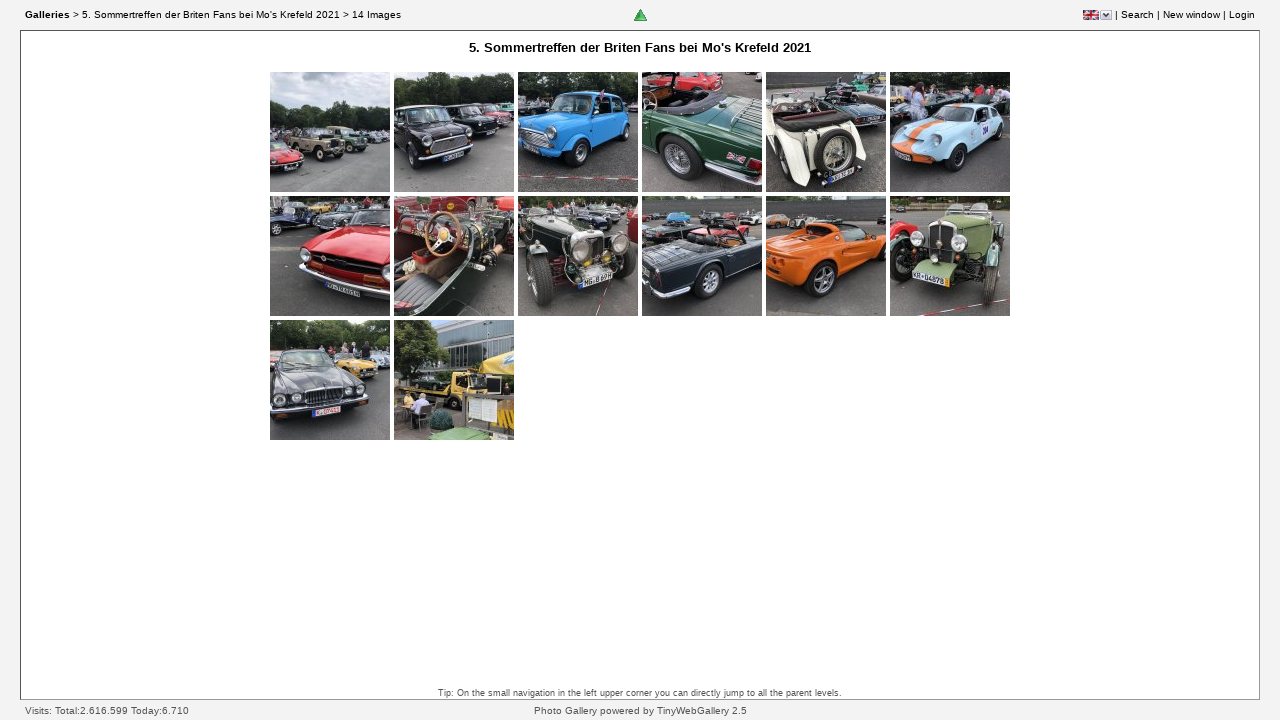

--- FILE ---
content_type: text/html;charset=utf-8
request_url: http://g-lader.info/gallery/index.php?twg_album=845___5.+Sommertreffen+der+Briten+Fans+bei+Mo%27s+Krefeld+2021
body_size: 6048
content:
<!DOCTYPE HTML PUBLIC "-//W3C//DTD HTML 4.01 Transitional//EN">
<html>
<!--
Powered by TinyWebGallery 2.5
Please go to http://www.tinywebgallery.com for the latest version.

Please don't remove this header if you use TWG or a modified version of it!

Copyright (c) 2004-2017 TinyWebGallery written by Michael Dempfle

This program is free software; you can redistribute it and/or modify
it under the terms of the GNU General Public License as published by
the Free Software Foundation; either version 2 of the License, or
(at your option) any later version.
-->

<head>
<title>Bildergalerie von www.G-Lader.info - 5. Sommertreffen der Briten Fans bei Mo's Krefeld 2021</title>
<meta name="viewport" content="width=device-width,initial-scale=1.0" >
<meta name="author" content="Michael Dempfle" >
<meta name="DC.Identifier" content="http://www.tinywebgallery.com" >
<!-- Use IE7 mode -->

<meta http-equiv="X-UA-Compatible" content="IE=EmulateIE7">
<meta http-equiv="X-UA-Compatible" content="IE=8"><meta name="keywords" content="845___5. Sommertreffen der Briten Fans bei Mo&#039;s Krefeld 2021" ><meta name="description" lang="en" content="This is the thumbnail page of  the folder 845___5. Sommertreffen der Briten Fans bei Mo&#039;s Krefeld 2021." ><meta name="robots" content="index,follow,all"><META http-equiv="Content-Type" content="text/html; charset=utf-8">
<link rel="shortcut icon" href="favicon.ico" type="image/ico">
<link rel="icon" href="favicon.ico">

<link rel="stylesheet" type="text/css" href="cache/c38151963bb86ec700f4f7a4f72fe875.css" >   
<script type="text/javaScript" src="./js/jquery-1.11.1.min.js"></script>
<script type="text/javaScript">
    var $ = jQuery.noConflict();
</script>
<script type="text/javaScript" src="./js/twg_image-min.js"></script>
<script type="text/javaScript">
connectionSpeed = 0;

function computeConnectionSpeed( start, fileSize ) {
	// This function returns the speed in kbps of the user's connection,
	// based upon the loading of a single image.  It is called via onload
	// by the image drawn by drawCSImageTag() and is not meant to be called
	// in any other way.  You shouldn't ever need to call it explicitly.

	end = (new Date()).getTime();
	speed = (Math.floor((((fileSize * 8) / ((end - start) / 1000)) / 1024) * 10) / 10);
	
	
		newurl = "/gallery/index.php" + location.search;
		if (newurl == "/gallery/index.php") {
		   newurl += "?";
		} else {
		   newurl += "&";
		}
		if (speed) {
			if (speed < 30) {
	      // we set the limit a couple of time because sometimes it does not work!
		    setLow(); 
		    window.setTimeout("setLow()", 1000);
		    return;
		   }
		  
		   		if (speed > 3000) {
			 		  setVeryHigh(); 
			 		  window.setTimeout("setVeryHigh()", 1000);   
		        return;
		     }   
		}
		    setHigh();
		    window.setTimeout("setHigh()", 1000);	    	
}
  
function setLow() {
  if (!myConnB) { myConnB = new XHConn(); } // we reuse the XHC!
	if (!myConnB) return; // if this is not available we use 490 as max. height and 930 as max. width;
  var fnWhenDoneR = function (oXML) {};
   myConnB.connect(newurl + "twg_lowbandwidth=true&twg_session=true", fnWhenDoneR ); 		
}

function setHigh() {
  if (!myConnB) { myConnB = new XHConn(); } // we reuse the XHC!
	if (!myConnB) return; // if this is not available we use 490 as max. height and 930 as max. width;
  var fnWhenDoneR = function (oXML) {};
  myConnB.connect( newurl + "twg_highbandwidth=true&twg_session=true", fnWhenDoneR);
}

function setVeryHigh() {
  if (!myConnB) { myConnB = new XHConn(); } // we reuse the XHC!
	if (!myConnB) return; // if this is not available we use 490 as max. height and 930 as max. width;
  var fnWhenDoneR = function (oXML) {};
  myConnB.connect( newurl + "twg_highbandwidth=high&twg_session=true", fnWhenDoneR);
}

function drawCSImageTag( fileLocation, fileSize, imgTagProperties ) {
	start = (new Date()).getTime();
	var loc = fileLocation + '?t=' + escape(start);
	// Append the Start time to the image url to ensure the image is not in disk cache.
	var imageTag = '<i'+'mg s'+'rc="' + loc + '" ' + imgTagProperties + ' onload="connectionSpeed=computeConnectionSpeed(' + start + ',' + fileSize + ');">';
  document.write('<div style="visibility:hidden; position:absolute; z-index:3;">'+ imageTag +'<\/div>');
	return;
}

function startSpeedTest() {
  drawCSImageTag( 'buttons/speed.jpg',                        // Image filename
                  15000,                                  	  // Image size
                  'border=1 height=200 alt="test"');   // <img> tag attributes
}
startSpeedTest();
</script><link rel="canonical" href="/gallery/index.php?twg_album=845___5.+Sommertreffen+der+Briten+Fans+bei+Mo%27s+Krefeld+2021"><link rel="prefetch" href="http://www.tinywebgallery.com/index2.php">
</head>
<body class="twg"><script type="text/javascript">
    document.write("<div id='loader_id' style='width:100%;height:100%;text-align:center;position:absolute;z-index:100;'>");
    document.write("<table width='200' style='width:100%;height:100%;text-align:center;' cellspacing='0' cellpadding='0'><tr><td>");
    document.write("<img src='buttons/loading.gif' width='32' height='32' \>");
    document.write("<\/td><\/tr><\/table>");
    document.write("<\/div>");
</script>
<center id="center-body"><script type="text/javaScript">

// offset if the iframes adjustment is wrong!
var xoffset = 0;
var yoffset = 0;

<!-- begin code provided by createblog.com -->
//script obtained from createBlog.com
function makevisible(cur,which){
    strength=(which==0)? 1 : 0.80; 
    if (cur.style.filter) {
      cur.style.filter='progid:DXImageTransform.Microsoft.Alpha(Opacity=' + strength*100 + ')';
    } else if (cur.style.opacity) {
    cur.style.opacity=strength;
    } else if (cur.filters) {
    cur.filters.alpha.opacity=strength*100
    }
}

function makevisibleAll(cur,which){
var strength=(which==0)? 1 : 0.80;

var myid = cur.id.substring(2);
var idd = (Math.floor(myid / 10)) * 10;
for (i = 0; i < 4; i++) {
  cur = document.getElementById("id" + (idd + i));
  if (cur) {
     if (cur.style.filter) { // IE 8 !
      cur.style.filter='progid:DXImageTransform.Microsoft.Alpha(Opacity=' + strength*100 + ')';
    } else if (cur.style.opacity) {
      cur.style.opacity=strength
    } else if (cur.filters) {
      cur.filters.alpha.opacity=strength*100
    }
  }
}
}

function makegray(cur,which){
var strength=(which==0)? 1 : 0.80;
var grray=(which==1)? true : false;

if (cur.style.MozOpacity) {
cur.style.MozOpacity=strength;
}
else if (cur.filters)
cur.filters.gray.enabled = grray;
}

function makegrayAll(cur,which){
var strength=(which==0)? 1 : 0.80;
var grray=(which==1)? true : false;

var myid = cur.id.substring(2);
var idd = (Math.floor(myid / 10)) * 10;
for (i = 0; i < 4; i++) {
  cur = document.getElementById("id" + (idd + i));
  if (cur) {
    if (cur.style.MozOpacity) {
      cur.style.MozOpacity=strength
    } else if (cur.filters)
      cur.filters.gray.enabled = grray;
    }
  }
}

function openTitel() {
   openIframe('i_caption', 450 );
}

function openComment() {
   openIframe('i_comment', 280 );
}
 
function openInfo(){
   openIframe('i_info', 390 );
}

function openOptions(){
   openIframe('i_options', 280 );
}

function openTags(){
   openIframe('i_tags', 280 );
}

function openLogin() {
   openIframe('loginlink', 450 );
}

function openRate() {
   openIframe('i_rate', 280 );
}

function openSearch(){
   openIframe('i_search', 280 );
}


function openIframe(_id, _height) {
 if (document.getElementById) {
    if (document.getElementById(_id)) { 
			    if (document.getElementById('details')) {
			      details.location.href=document.getElementById(_id).href;
					  twg_showSec(_height)
					}
		}
  }
}

var fileLoadingImage = "lightbox/images/loading.gif";		
var fileBottomNavCloseImage = "lightbox/images/closelabel.gif";
var fileBottomNavZoomImage = "lightbox/images/closelabel.gif"; //Added by Bas
var lightboxImage = "Image";
var lightboxOf = "/";

var includeoffset=1;



$().ready(function(){ 
   $(".albumtxt div").dotdotdot({watch:true, height:128 });   
});


</script><script type="text/javascript">
    var resizetimestamp = (new Date().getTime());
</script>

<iframe id='details' name='details' src='i_frames/index.htm' width='300' height='1' marginwidth='0' frameborder='0'  marginheight='0'
        scrolling='auto' style='z-index: 150;position: absolute; right: 36px; top: -400px;'></iframe>
<script type='text/javascript'>
    hideAll();
    // opens the gallery in a new window
    function openNewWindow() {
        // alert(screen.width + 'x' + screen.height + ' : ' + screen.availWidth + 'x' + screen.availHeight);
        newWindow = window.open('index.php?twg_album=845___5.+Sommertreffen+der+Briten+Fans+bei+Mo%27s+Krefeld+2021&twg_standalone=true', 'Webgalerie', 'width=' + screen.availWidth + ',height=' + screen.availHeight + ',left=0,top=0,menubar=no,scrollbars=yes,status=no,resizable=yes');
    newWindow.resizeTo(screen.availWidth,screen.availHeight);    }
</script>

<table class="twg_main" summary="main table" cellpadding="0" cellspacing="0"><tr><td class="sideframe"></td><td valign="top" style="height:100%;"><table id="content_table" class="twg twg_100_prozent"  summary="" cellpadding="0" cellspacing="0" border="0"><tr id="top_row" class="twg_tr"><td class="topnavleft thumb-header"><div class='higher_div'><a href='/gallery/index.php'  ><span class='twg_bold'>Galleries</span></a> > 5. Sommertreffen der Briten Fans bei Mo's Krefeld 2021 > 14&nbsp;Images</div></td><td class="topnav thumb-header-middle" nowrap><div class="higher_div"><a href='/gallery/index.php?'><img class='twg_buttons menu_up_gif' src='buttons/1x1.gif' height='24px' width='22px' alt='To the overview' title='To the overview' id='topthumb' ></a><script type='text/javascript'> function key_up() { location.href='/gallery/index.php?'; } </script></div></td><td class="topnavright  thumb-header" align="right"><div id="twg_langdiv" class="twg_langdiv" style="right:200px;"><table class="twg" summary="" align="center" width="22" border="0" cellspacing="1" cellpadding="1"><tr onMouseOver="this.className='twg_hoverflag'" onMouseOut="this.className='twg_unhoverflag'"><td width='18' align='center'><a rel='noindex,nofollow' href='/gallery/index.php?twg_album=845___5.+Sommertreffen+der+Briten+Fans+bei+Mo%27s+Krefeld+2021&amp;twg_lang=de'  ><img width='16' height='10' class='lang_sprites lang_de' title='German (Deutsch)'  alt='German (Deutsch)' src='buttons/1x1.gif' ></a></td></tr><tr onMouseOver="this.className='twg_hoverflag'" onMouseOut="this.className='twg_unhoverflag'"><td width='18' align='center'><a rel='noindex,nofollow' href='/gallery/index.php?twg_album=845___5.+Sommertreffen+der+Briten+Fans+bei+Mo%27s+Krefeld+2021&amp;twg_lang=en'  ><img width='16' height='10' class='lang_sprites lang_en' title='English'  alt='English' src='buttons/1x1.gif' ></a></td></tr><tr onMouseOver="this.className='twg_hoverflag'" onMouseOut="this.className='twg_unhoverflag'"><td width='18' align='center'><a rel='noindex,nofollow' href='/gallery/index.php?twg_album=845___5.+Sommertreffen+der+Briten+Fans+bei+Mo%27s+Krefeld+2021&amp;twg_lang=es'  ><img width='16' height='10' class='lang_sprites lang_es' title='Spanish (Espa&ntilde;ol)'  alt='Spanish (Espa&ntilde;ol)' src='buttons/1x1.gif' ></a></td></tr></table></div><div class="higher_div"><img width='16' height='10' class='lang_sprites lang_en twg_lock' title='English'  alt='English' src='buttons/1x1.gif' onclick='javascript:show_lang_div(10);'><img id='langpixel' alt='' border='1' class='twg_lock' width='1' height='1' src='buttons/1x1.gif'><img width='1' height='1' alt='' class='twg_sprites select_gif twg_lock' src='buttons/1x1.gif' onclick='javascript:show_lang_div(10); return true;'> |&nbsp;<a  rel='noindex,nofollow' onclick='return twg_showSec(280)' id='i_search' target='details' href='i_frames/i_search.php?twg_album=845___5.+Sommertreffen+der+Briten+Fans+bei+Mo%27s+Krefeld+2021'>Search</a> |&nbsp;<a rel='noindex,nofollow' href='javascript:openNewWindow();'>New&nbsp;window</a> |&nbsp;<a onclick='nonStickyLayer();return twg_showSec(450)' id='loginlink' target='details' href='i_frames/i_login.php?twg_album=845___5.+Sommertreffen+der+Briten+Fans+bei+Mo%27s+Krefeld+2021&amp;twg_show=&amp;twg_foffset=0,0'>Login</a><a id="cornerpixela" style="text-decoration:none;font-size:0px;" href="about:blank"><img height=0 width=0 alt="" id="cornerpixel"  src="buttons/1x1.gif" ></a></div></td></tr>
<tr>
    <td colspan="3" id="twg_info" class="twg_info"><div id="twg_content_div" class="twg_100_prozent twg_imagetablediv"><table class="twg twg_100_prozent" summary="" border="0" cellpadding="0" cellspacing="0">
<tr onmouseover="if (window.hide_lang_div) hide_lang_div();" ><td onclick="hideAllTimed();" class="twg_image"><center id="center-main"><div id="twg-main-div"><span class='twg_title'>5. Sommertreffen der Briten Fans bei Mo's Krefeld 2021</span><br><br><div class="folder_page"><div class="twg-grid"><table summary='' class='thumbnails thumbnail_page' cellpadding='0' cellspacing='0'>
<tr><tr><td class='thumbnails' >
                                      <table summary='' class='thumbnails' cellpadding='1' cellspacing='1'><tr><td class='twg_unhoverThumbnail' onMouseOver="this.className='twg_hoverThumbnail'" onMouseOut="this.className='twg_unhoverThumbnail'"><a  href="/gallery/index.php?twg_album=845___5.+Sommertreffen+der+Briten+Fans+bei+Mo%27s+Krefeld+2021&amp;twg_show=IMG_3663.JPG" ><img src='./cache/845___5.%2BSommertreffen%2Bder%2BBriten%2BFans%2Bbei%2BMo%2527s%2BKrefeld%2B2021_IMG_3663.JPG.thumb.jpg' title='IMG_3663'  alt='IMG_3663'   height='120' width='120'  ></a></td></tr></table></td><td class='thumbnails' >
                                      <table summary='' class='thumbnails' cellpadding='1' cellspacing='1'><tr><td class='twg_unhoverThumbnail' onMouseOver="this.className='twg_hoverThumbnail'" onMouseOut="this.className='twg_unhoverThumbnail'"><a  href="/gallery/index.php?twg_album=845___5.+Sommertreffen+der+Briten+Fans+bei+Mo%27s+Krefeld+2021&amp;twg_show=IMG_3664.JPG" ><img src='./cache/845___5.%2BSommertreffen%2Bder%2BBriten%2BFans%2Bbei%2BMo%2527s%2BKrefeld%2B2021_IMG_3664.JPG.thumb.jpg' title='IMG_3664'  alt='IMG_3664'   height='120' width='120'  ></a></td></tr></table></td><td class='thumbnails' >
                                      <table summary='' class='thumbnails' cellpadding='1' cellspacing='1'><tr><td class='twg_unhoverThumbnail' onMouseOver="this.className='twg_hoverThumbnail'" onMouseOut="this.className='twg_unhoverThumbnail'"><a  href="/gallery/index.php?twg_album=845___5.+Sommertreffen+der+Briten+Fans+bei+Mo%27s+Krefeld+2021&amp;twg_show=IMG_3665.JPG" ><img src='./cache/845___5.%2BSommertreffen%2Bder%2BBriten%2BFans%2Bbei%2BMo%2527s%2BKrefeld%2B2021_IMG_3665.JPG.thumb.jpg' title='IMG_3665'  alt='IMG_3665'   height='120' width='120'  ></a></td></tr></table></td><td class='thumbnails' >
                                      <table summary='' class='thumbnails' cellpadding='1' cellspacing='1'><tr><td class='twg_unhoverThumbnail' onMouseOver="this.className='twg_hoverThumbnail'" onMouseOut="this.className='twg_unhoverThumbnail'"><a  href="/gallery/index.php?twg_album=845___5.+Sommertreffen+der+Briten+Fans+bei+Mo%27s+Krefeld+2021&amp;twg_show=IMG_3666.JPG" ><img src='./cache/845___5.%2BSommertreffen%2Bder%2BBriten%2BFans%2Bbei%2BMo%2527s%2BKrefeld%2B2021_IMG_3666.JPG.thumb.jpg' title='IMG_3666'  alt='IMG_3666'   height='120' width='120'  ></a></td></tr></table></td><td class='thumbnails' >
                                      <table summary='' class='thumbnails' cellpadding='1' cellspacing='1'><tr><td class='twg_unhoverThumbnail' onMouseOver="this.className='twg_hoverThumbnail'" onMouseOut="this.className='twg_unhoverThumbnail'"><a  href="/gallery/index.php?twg_album=845___5.+Sommertreffen+der+Briten+Fans+bei+Mo%27s+Krefeld+2021&amp;twg_show=IMG_3667.JPG" ><img src='./cache/845___5.%2BSommertreffen%2Bder%2BBriten%2BFans%2Bbei%2BMo%2527s%2BKrefeld%2B2021_IMG_3667.JPG.thumb.jpg' title='IMG_3667'  alt='IMG_3667'   height='120' width='120'  ></a></td></tr></table></td><td class='thumbnails' >
                                      <table summary='' class='thumbnails' cellpadding='1' cellspacing='1'><tr><td class='twg_unhoverThumbnail' onMouseOver="this.className='twg_hoverThumbnail'" onMouseOut="this.className='twg_unhoverThumbnail'"><a  href="/gallery/index.php?twg_album=845___5.+Sommertreffen+der+Briten+Fans+bei+Mo%27s+Krefeld+2021&amp;twg_show=IMG_3668.JPG" ><img src='./cache/845___5.%2BSommertreffen%2Bder%2BBriten%2BFans%2Bbei%2BMo%2527s%2BKrefeld%2B2021_IMG_3668.JPG.thumb.jpg' title='IMG_3668'  alt='IMG_3668'   height='120' width='120'  ></a></td></tr></table></td></tr><tr><td class='thumbnails' >
                                      <table summary='' class='thumbnails' cellpadding='1' cellspacing='1'><tr><td class='twg_unhoverThumbnail' onMouseOver="this.className='twg_hoverThumbnail'" onMouseOut="this.className='twg_unhoverThumbnail'"><a  href="/gallery/index.php?twg_album=845___5.+Sommertreffen+der+Briten+Fans+bei+Mo%27s+Krefeld+2021&amp;twg_show=IMG_3669.JPG" ><img src='./cache/845___5.%2BSommertreffen%2Bder%2BBriten%2BFans%2Bbei%2BMo%2527s%2BKrefeld%2B2021_IMG_3669.JPG.thumb.jpg' title='IMG_3669'  alt='IMG_3669'   height='120' width='120'  ></a></td></tr></table></td><td class='thumbnails' >
                                      <table summary='' class='thumbnails' cellpadding='1' cellspacing='1'><tr><td class='twg_unhoverThumbnail' onMouseOver="this.className='twg_hoverThumbnail'" onMouseOut="this.className='twg_unhoverThumbnail'"><a  href="/gallery/index.php?twg_album=845___5.+Sommertreffen+der+Briten+Fans+bei+Mo%27s+Krefeld+2021&amp;twg_show=IMG_3670.JPG" ><img src='./cache/845___5.%2BSommertreffen%2Bder%2BBriten%2BFans%2Bbei%2BMo%2527s%2BKrefeld%2B2021_IMG_3670.JPG.thumb.jpg' title='IMG_3670'  alt='IMG_3670'   height='120' width='120'  ></a></td></tr></table></td><td class='thumbnails' >
                                      <table summary='' class='thumbnails' cellpadding='1' cellspacing='1'><tr><td class='twg_unhoverThumbnail' onMouseOver="this.className='twg_hoverThumbnail'" onMouseOut="this.className='twg_unhoverThumbnail'"><a  href="/gallery/index.php?twg_album=845___5.+Sommertreffen+der+Briten+Fans+bei+Mo%27s+Krefeld+2021&amp;twg_show=IMG_3671.JPG" ><img src='./cache/845___5.%2BSommertreffen%2Bder%2BBriten%2BFans%2Bbei%2BMo%2527s%2BKrefeld%2B2021_IMG_3671.JPG.thumb.jpg' title='IMG_3671'  alt='IMG_3671'   height='120' width='120'  ></a></td></tr></table></td><td class='thumbnails' >
                                      <table summary='' class='thumbnails' cellpadding='1' cellspacing='1'><tr><td class='twg_unhoverThumbnail' onMouseOver="this.className='twg_hoverThumbnail'" onMouseOut="this.className='twg_unhoverThumbnail'"><a  href="/gallery/index.php?twg_album=845___5.+Sommertreffen+der+Briten+Fans+bei+Mo%27s+Krefeld+2021&amp;twg_show=IMG_3672.JPG" ><img src='./cache/845___5.%2BSommertreffen%2Bder%2BBriten%2BFans%2Bbei%2BMo%2527s%2BKrefeld%2B2021_IMG_3672.JPG.thumb.jpg' title='IMG_3672'  alt='IMG_3672'   height='120' width='120'  ></a></td></tr></table></td><td class='thumbnails' >
                                      <table summary='' class='thumbnails' cellpadding='1' cellspacing='1'><tr><td class='twg_unhoverThumbnail' onMouseOver="this.className='twg_hoverThumbnail'" onMouseOut="this.className='twg_unhoverThumbnail'"><a  href="/gallery/index.php?twg_album=845___5.+Sommertreffen+der+Briten+Fans+bei+Mo%27s+Krefeld+2021&amp;twg_show=IMG_3673.JPG" ><img src='./cache/845___5.%2BSommertreffen%2Bder%2BBriten%2BFans%2Bbei%2BMo%2527s%2BKrefeld%2B2021_IMG_3673.JPG.thumb.jpg' title='IMG_3673'  alt='IMG_3673'   height='120' width='120'  ></a></td></tr></table></td><td class='thumbnails' >
                                      <table summary='' class='thumbnails' cellpadding='1' cellspacing='1'><tr><td class='twg_unhoverThumbnail' onMouseOver="this.className='twg_hoverThumbnail'" onMouseOut="this.className='twg_unhoverThumbnail'"><a  href="/gallery/index.php?twg_album=845___5.+Sommertreffen+der+Briten+Fans+bei+Mo%27s+Krefeld+2021&amp;twg_show=IMG_3674.JPG" ><img src='./cache/845___5.%2BSommertreffen%2Bder%2BBriten%2BFans%2Bbei%2BMo%2527s%2BKrefeld%2B2021_IMG_3674.JPG.thumb.jpg' title='IMG_3674'  alt='IMG_3674'   height='120' width='120'  ></a></td></tr></table></td></tr><tr><td class='thumbnails' >
                                      <table summary='' class='thumbnails' cellpadding='1' cellspacing='1'><tr><td class='twg_unhoverThumbnail' onMouseOver="this.className='twg_hoverThumbnail'" onMouseOut="this.className='twg_unhoverThumbnail'"><a  href="/gallery/index.php?twg_album=845___5.+Sommertreffen+der+Briten+Fans+bei+Mo%27s+Krefeld+2021&amp;twg_show=IMG_3675.JPG" ><img src='./cache/845___5.%2BSommertreffen%2Bder%2BBriten%2BFans%2Bbei%2BMo%2527s%2BKrefeld%2B2021_IMG_3675.JPG.thumb.jpg' title='IMG_3675'  alt='IMG_3675'   height='120' width='120'  ></a></td></tr></table></td><td class='thumbnails' >
                                      <table summary='' class='thumbnails' cellpadding='1' cellspacing='1'><tr><td class='twg_unhoverThumbnail' onMouseOver="this.className='twg_hoverThumbnail'" onMouseOut="this.className='twg_unhoverThumbnail'"><a  href="/gallery/index.php?twg_album=845___5.+Sommertreffen+der+Briten+Fans+bei+Mo%27s+Krefeld+2021&amp;twg_show=IMG_3676.JPG" ><img src='./cache/845___5.%2BSommertreffen%2Bder%2BBriten%2BFans%2Bbei%2BMo%2527s%2BKrefeld%2B2021_IMG_3676.JPG.thumb.jpg' title='IMG_3676'  alt='IMG_3676'   height='120' width='120'  ></a></td></tr></table></td><td class='thumbnails_empty'>&nbsp;</td><td class='thumbnails_empty'>&nbsp;</td><td class='thumbnails_empty'>&nbsp;</td><td class='thumbnails_empty'>&nbsp;</td></tr></tr></table>
</div></div></div></center></td></tr><tr><td id='bottom_row' class='navbar'></td></tr><tr>
							<td class="twg_user_help_td">
							Tip: On the small navigation in the left upper corner you can directly jump to all the parent levels.
							</td>
							</tr>
							</table></div></td></tr><tr><td colspan="3" class="twg_counterpixel" style="text-align:left;height:1px;"><img height="1" width="1" alt="" align="top" id="counterpixel"  src="buttons/1x1.gif" ></td></tr><tr><td colspan="3" class="twg_bottom">
		<table summary="" class="twg_bottom" width="100%" cellpadding="0" cellspacing="0">
		<tr>
		<td class="bottomtablesideleft" onmouseover="javascript:show_counter_div(); return false;" onmouseout="javascript:hide_counter_div()">Visits:  Total:2.616.599&nbsp;Today:6.710</td><td class="bottomtable"><a id="li" target="_blank" href="http://www.tinywebgallery.com"><span class="text">Photo Gallery&nbsp;powered&nbsp;by&nbsp;TinyWebGallery&nbsp;2.5</span><img id="byimg" height="15" width="56" alt="powered&nbsp;by&nbsp;TinyWebGallery 2.5" title="powered&nbsp;by&nbsp;TinyWebGallery 2.5" src="buttons/twg.gif"></a></td>
		<td class="bottomtableside"><noscript><span class="twg_nojs">JavaScript</span><img height="0" width="0" src="image.php?twg_nojs=true" alt="" >&nbsp;|&nbsp;</noscript>
		</td>
		</tr>
		</table>
		</td></tr></table>
		</td>
		<td class='sideframe'></td></tr>
		</table><script type="text/javascript">hideSec("loader_id");</script><script type="text/javascript">setScalling();function setBrowserSize() {window.setTimeout("send_Browser_resolution('no', '','')",1000);}
        numman = 0;
        function layoutGrid() {   }
            setBrowserSize();
            jQuery( window ).resize(function() {
               setBrowserSize();
               numman = 0;
               window.setTimeout("layoutGrid();", 500);
            }); 
         </script><script type='text/javascript'> MM_preloadImages('image.php?twg_type=counterimage');</script>
		<script type="text/javascript">enable_adjust_iframe();</script></center></body></html>

--- FILE ---
content_type: text/css
request_url: http://g-lader.info/gallery/cache/c38151963bb86ec700f4f7a4f72fe875.css
body_size: 21068
content:
#div1{height:120px;width:120px;text-align:center;}
html,body.twg{vertical-align:top;height:100%;margin:0;padding:0}html,body.twg{-webkit-text-size-adjust:none}body.twg{font-family:Verdana,Arial,Helvetica,sans-serif;color:#000}a:link{color:#000;text-decoration:none}a:visited{color:#000;text-decoration:none}a:hover{color:#ec0;text-decoration:none}a:active{color:#ec0;text-decoration:none}a:focus{color:#ec0;text-decoration:none}table.twg_main{width:100%;height:100%;border:0;font-family:Verdana,Arial,Helvetica,sans-serif;font-size:12pt;text-align:center}table.twg_main img{margin:0}table.twg{border:0;font-family:Verdana,Arial,Helvetica,sans-serif;font-size:12pt;text-align:center;padding:0;overflow:hidden}td.twg{font-family:Verdana,Arial,Helvetica,sans-serif;font-size:10pt}td.padding{padding:3px}td.twg_info{border-top:2px solid;font-family:Verdana,Arial,Helvetica,sans-serif;font-size:10pt;vertical-align:top;text-align:center}.twg_100_prozent{width:100%;height:100%}.twg_100_prozent_height{height:100%}.twg_tr{vertical-align:top}.twg_imagetablediv{vertical-align:middle}td.twg_image{border:0;text-align:center;vertical-align:top;padding:9px 4px 4px 4px;font-family:Verdana,Arial,Helvetica,sans-serif;font-size:10pt;height:100px}table.twg_nav{margin-left:auto;margin-right:auto;vertical-align:top}.twg_imageview{border:1px inset Gray;vertical-align:middle;text-align:center;margin:0}div.twg_img-shadow table{display:block;position:relative;background-color:transparent;border:1px solid #000;margin:0}div.twg_img-shadow{background:none !important;margin:0}td.topnav{height:30px;text-align:center;vertical-align:middle;border-top:2px none;border-bottom:2px none;font-size:10px;width:auto;background-color:#f3f3f3}td.topnavleft{height:30px;vertical-align:middle;border-top:2px none;border-bottom:2px none;font-size:10px;text-align:left;width:35%;padding-left:5px;background-color:#f3f3f3}td.thumb-header-middle{width:6%}td.topnavright{height:30px;width:35%;text-align:right;vertical-align:middle;border-top:2px none;border-bottom:2px none;font-size:10px;padding-right:5px;background-color:#f3f3f3}.hide{display:none}td.sideframe{width:0;background-color:transparent;vertical-align:top;text-align:left;height:100%}.expandbutton{margin-top:50px !important;cursor:pointer}.twg_bottom{height:19px}td.bottomtable{height:19px;width:auto;vertical-align:middle;text-align:center;background-color:transparent;font-size:10px;color:#555}td.bottomtable a:link{color:#555;text-decoration:none}td.bottomtable a:visited{color:#555;text-decoration:none}td.bottomtable a:hover{color:#999;text-decoration:none}td.bottomtableside{height:19px;vertical-align:middle;text-align:right;background-color:transparent;font-size:10px;padding-right:5px;width:30%;color:#555}td.bottomtableside a:link{color:#555;text-decoration:none}td.bottomtableside a:visited{color:#555;text-decoration:none}td.bottomtableside a:hover{color:#999;text-decoration:none}td.bottomtablesideleft{height:19px;vertical-align:middle;text-align:left;background-color:transparent;font-size:10px;padding-left:5px;width:30%;color:#555;cursor:pointer}td.twg_counterpixel{height:1px}table.thumbnails{margin-left:auto;margin-right:auto;vertical-align:middle;text-align:center;font-family:Verdana,Arial,Helvetica,sans-serif;font-size:10pt}table.show-folder-table{width:99%}#twg-main-div{width:99%}td.thumbnails{margin-left:auto;margin-right:auto;text-align:center;vertical-align:middle;font-family:Verdana,Arial,Helvetica,sans-serif;font-size:10pt}td.top{vertical-align:top}table.thumbnails_top10{margin-left:auto;margin-right:auto;text-align:center;vertical-align:middle;width:90%;font-family:Verdana,Arial,Helvetica,sans-serif;font-size:10pt}td.thumbnails_top10{text-align:center;margin-left:auto;margin-right:auto;vertical-align:middle;font-family:Verdana,Arial,Helvetica,sans-serif;font-size:10pt}.left_top10{text-align:left;width:50%}table.twg_main .twg_bold{font-weight:bold}.twg_title{font-weight:bold}.twg_underlineb{font-weight:bold;text-decoration:underline;padding-top:5px;padding-bottom:5px;vertical-align:middle;font-family:Verdana,Arial,Helvetica,sans-serif;font-size:10pt}td.navbar{text-align:center;vertical-align:top}td.mainnav{text-align:center;vertical-align:top;padding:15px 0 0 0;font-family:Verdana,Arial,Helvetica,sans-serif;font-size:10pt}div.mainnav-float,div.thumbpage-float{display:inline-block;vertical-align:top}div.mainnav-float-left,div.thumbpage-float-left{float:left}td.navicon{text-align:center;width:75px;vertical-align:middle;font-family:Verdana,Arial,Helvetica,sans-serif;font-size:10pt}td.navicon a:hover img{border:1px solid navy}td.navicon a img{border:1px solid transparent}table.twg_main img{text-align:center;border:0;padding:0}table.twg img{text-align:center;border:0;padding:0}td.twg_kommentar{font-family:Verdana,Arial,Helvetica,sans-serif;text-align:left;vertical-align:middle;font-size:11px}.twg_kommentar_date{font-family:Verdana,Arial,Helvetica,sans-serif;font-size:9px}img.twg_lock{cursor:pointer;vertical-align:bottom}.twg_hoverthumbnail{background-color:#555}.twg_unhoverthumbnail{background-color:transparent}.widthsmall{width:300px}.twg_Caption{font-family:Verdana,Arial,Helvetica,sans-serif;font-size:12px;min-height:15px;padding-top:0}.twg_text{font-family:Verdana,Arial,Helvetica,sans-serif;font-size:12px;width:200px;padding:5px}.twg_nojs{color:red;text-decoration:line-through}.twg_nocache{color:red}#twg_counterdiv{position:absolute;bottom:100px;left:30px;width:150px;height:90px;z-index:5;visibility:hidden;border:1px solid #000;background-color:#fff}.twg_langdiv{position:absolute;top:22px;width:22px;z-index:3;background-color:#f3f3f3;border:1px solid #aaa;visibility:hidden;text-align:left;vertical-align:middle;margin:0;padding:0}.twg_hoverflag{background-color:#000}.twg_unhoverflag{background-color:#f3f3f3}.twg_counterdivtext{font-family:Verdana,Arial,Helvetica,sans-serif;font-size:9px;color:#555;text-align:center;vertical-align:middle;width:150px}.twg_folderdescription{font-family:Verdana,Arial,Helvetica,sans-serif;font-size:10pt;text-align:center;padding-left:100px;padding-right:100px}@media only screen and (max-width :800px){.twg_folderdescription{padding-left:50px;padding-right:50px}}@media only screen and (max-width :650px){.twg_folderdescription{padding-left:20px;padding-right:20px}}@media only screen and (max-width :510px){.twg_folderdescription{display:none}}.twg_headerhtml{font-family:Verdana,Arial,Helvetica,sans-serif;font-size:10pt}.twg_tophtml{font-family:Verdana,Arial,Helvetica,sans-serif;font-size:10pt}.twg_overviewhtml{font-family:Verdana,Arial,Helvetica,sans-serif;font-size:10px;text-align:center}.twg_thumbhtml{font-family:Verdana,Arial,Helvetica,sans-serif;font-size:10pt;text-align:center}.twg_imagehtml{font-family:Verdana,Arial,Helvetica,sans-serif;font-size:10pt;text-align:center}.twg_footerhtml{font-family:Verdana,Arial,Helvetica,sans-serif;font-size:10pt}.twg_bottomhtml{font-family:Verdana,Arial,Helvetica,sans-serif;font-size:10pt;text-align:center;width:100%}.twg_speedtest{font-family:Verdana,Arial,Helvetica,sans-serif;font-size:8pt;color:#ccc}.twg_user_help_td{text-align:center;vertical-align:bottom;font-size:9px;color:#555;padding:1px;height:12px}.twg_rating{font-family:Verdana,Arial,Helvetica,sans-serif;font-size:11px;text-align:center;vertical-align:middle;padding-top:3px;width:200px;padding-bottom:2px}.twg_topx_sel{font-size:10pt;color:#a5a5a5}.twg_topx_sel a:link{color:#a5a5a5}.twg_topx_sel a:visited{color:#a5a5a5}.twg_topx_sel a:hover{color:#ec0}.twg_topx_selected{color:#000;font-weight:bold}.twg_fullscreen{display:block}.twg_fullscreencontrol{position:absolute;top:2px;left:2px;padding:5px;text-align:center;vertical-align:middle;z-index:20;width:230px;visibility:visible;border:1px solid #666;-moz-border-radius:5px;-webkit-border-radius:5px;background-image:url(../buttons/alpha.png);cursor:move}.twg_fullscreencaption{position:absolute;bottom:5px;padding-bottom:2px;width:100%;left:0;text-align:center;vertical-align:top;z-index:19;font-family:Verdana,Arial,Helvetica,sans-serif;font-size:12px;color:#fff}.twg_contol_text{font-family:Verdana,Arial,Helvetica,sans-serif;font-size:11px;color:#000;text-align:center;padding-bottom:5px}.twg_centertable{text-align:center;vertical-align:middle}.twg_hand{cursor:pointer}.twg_body_fullscreen{background-color:#000;overflow:hidden;height:100%;margin:0;padding:0}.twg_body_popup{background-color:#000;margin:0;padding:0;height:100%;overflow:hidden}.twg_bodydiv{position:absolute;z-index:10;top:0;left:0;height:100%;width:100%}.twg_background{position:fixed;left:0;top:0;z-index:1;overflow:hidden}.button{border:solid 1px #ccc;background:#e9ecef;color:#666;font-weight:bold;font-size:11px;padding:4px}.twg_rating_text{font-family:Verdana,Arial,Helvetica,sans-serif;font-size:10pt}.sidenavmiddle{padding:5px;text-align:center}td.html_side_right{padding:3px;text-align:center;vertical-align:middle;font-family:Verdana,Arial,Helvetica,sans-serif;font-size:10pt;border-right:1px solid #555}td.html_side_right a:hover img{border:1px solid navy}td.html_side_right a img{border:1px solid transparent}td.html_side_left{padding:3px;text-align:center;vertical-align:middle;font-family:Verdana,Arial,Helvetica,sans-serif;font-size:10pt;border-left:1px solid #555}td.html_side_left a:hover img{border:1px solid navy}.html_side_left a img{border:1px solid transparent}td.html_side_default{padding:3px;text-align:center;vertical-align:middle;font-family:Verdana,Arial,Helvetica,sans-serif;font-size:10pt;border:1px solid transparent}td.html_side_default a:hover img{border:1px solid navy}.html_side_default a img{border:1px solid transparent}td.html_side_mark{padding:3px;text-align:center;vertical-align:middle;font-family:Verdana,Arial,Helvetica,sans-serif;font-size:10pt}td.html_side_mark img{border:1px solid navy}.albumtxt{border:0;padding:0;margin:0;font-family:Verdana,Arial,Helvetica,sans-serif;font-size:8pt}.albumtxtleft div{max-width:250px;min-width:120px;text-align:right;padding-right:10px;border:0}.albumtxtright div{max-width:250px;min-width:120px;text-align:left;padding-left:10px;border:0}.imagealpha{-moz-opacity:.40;opacity:.40}.imagefull{-moz-opacity:.90;opacity:.90}.dllink{padding-top:5px;padding-bottom:10px;width:150px;text-align:center;font-size:10pt;font-weight:bold}.mp3top{height:30px;width:1px}.mp3bottom{height:30px;width:1px}.highlight{background-color:#ffa}.new_div{position:absolute;z-index:45;text-align:left}.nowrap{white-space:nowrap;padding:0;margin:0;display:inline}.twg_lefthtml{font-family:Verdana,Arial,Helvetica,sans-serif;font-size:10pt;vertical-align:top}.twg_righthtml{font-family:Verdana,Arial,Helvetica,sans-serif;font-size:10pt;vertical-align:top}.twg_album_view{text-align:left;border-right:1px solid black;padding:0;margin:0;padding-left:0;height:100%;vertical-align:top;background-color:#fff}.twg_album_view_div{float:left;vertical-align:top;border:0;background-color:#fff;color:#000;padding:0;margin:0;height:100%;overflow:auto}.album_view_cache{padding:20px}.twg_img_hide_inner{cursor:pointer;margin-top:20px;height:63px;width:20px}.noflash{padding:10px;margin:10px;border:1px solid #555;background-color:#f8f8f8;text-align:center;width:330px;display:block}.noflash a{text-decoration:underline;font-weight:bold}.align_left{text-align:left}.align_right{text-align:right}.thumb_text{font-size:10px}.transparent{background-color:transparent}.twg_pag{clear:both;margin-bottom:3px;padding-top:8px}.twg_pag a{cursor:pointer;text-decoration:none;border:1px solid #e0e0e0;padding-top:.2em;padding-right:.5em;padding-bottom:.2em;padding-left:.5em;margin-right:.1em;margin-left:.1em;text-align:center}.twg_pag .inactive{color:#ccc;background-color:transparent !important;border:1px solid #e0e0e0 !important;cursor:default;padding-top:.2em;padding-right:.5em;padding-bottom:.2em;padding-left:.5em;margin-right:.1em;margin-left:.1em;text-align:center}.twg_pag a:hover,.twg_pag a.sel{background-color:#e5e5e5;color:#222;border:1px solid #b7b7b7}.twg_pag a.sel{padding-right:.5em;padding-bottom:.2em;padding-left:.5em;font-weight:bold}.twg_pag_spacer{margin-top:3px}div.private{position:absolute;width:100%;height:100%;z-index:51;background-color:#aaa;opacity:.85;text-align:center;background-position:center top}.slideframe{margin:0;padding:0}.dtree{font-family:Verdana,Geneva,Arial,Helvetica,sans-serif;font-size:11px;color:#666;white-space:nowrap}.dtree img{border:0;vertical-align:middle}.dtree a{color:#333;text-decoration:none}.dtree a.node,.dtree a.nodeSel{white-space:nowrap;padding:1px 2px 1px 2px}.dtree .clip{overflow:hidden}.dtree div.dTreeNode{padding-left:10px}.dtree div.dTreeNodehover{padding-left:10px;color:#666;background-color:#f3f3f3;background-image:url('../dtree/border.gif');background-repeat:repeat-x}.dtree a:hover{color:#111;text-decoration:none}.dtree div.dTreeNodenodeSel{color:#111;padding-top:2px;font-weight:bold;background-color:#eee;background-repeat:repeat-x;border-top:1px solid #999;border-bottom:1px solid #999;padding-bottom:1px;padding-left:10px}.dtree_header{padding-left:15px}.twg_exp{position:absolute;top:40px;z-index:3}.higher_div{position:relative;z-index:2}.twg_magglas{position:absolute !important;z-index:45 !important;width:30px !important;text-align:left !important}.twg_magglas_left{left:0}div.hiddendiv{display:none}#slideshow,#print,#topend,#stop_slideshow,#topnext,#topthumb,#topback,#topfirst,#stop_slideshow_img{height:24px}.twg_sprites{background-image:url(../buttons/buttons.png);background-color:transparent;background-repeat:no-repeat}.add_gif{height:10px;width:12px;background-position:0 0}.hbw_gif{height:7px;width:16px;background-position:-12px 0}.new_gif{height:32px;width:50px;background-position:-28px 0}.select_gif{height:10px;width:12px;background-position:-78px 0}.lbw_gif{height:7px;width:16px;background-position:-90px 0}.mbw_gif{height:8px;width:16px;background-position:-106px 0}.lock_gif{height:13px;width:13px;background-position:-122px 0}.nbw_gif{height:7px;width:16px;background-position:-135px 0}.unlock_gif{height:13px;width:18px;background-position:-151px 0}.vhbw_gif{height:7px;width:16px;background-position:-169px 0}.autohideOff_png{height:14px;width:14px;background-position:-185px 0}.autohideOn_png{height:14px;width:14px;background-position:-203px 0}.expand_gif{height:63px;width:20px;background-position:-222px 0}.hide_gif{height:63px;width:20px;background-position:-230px 0}#slideshow_jq div img{margin:auto;display:block;padding:5px;background-color:transparent;border:1px solid #555}.twg_folder_border{padding:3px;margin-left:10px;margin-right:10px}#motioncontainer a img{border:1px solid transparent}#motioncontainer a:hover img{border:1px solid navy}.imgarrow{border:1px solid transparent}#motioncontainer a:hover{color:red}a#li img{margin:auto}a#li #byimg{display:none}@media only screen and (max-width :600px){a#li .text{display:none}a#li #byimg{display:block}}.twg_center{margin-left:auto;margin-right:auto}.videoIframe-res{position:relative;padding-bottom:56.25%;padding-top:0;height:0;overflow:hidden}.videoIframe-res iframe{position:absolute;top:0;left:0;width:100%;height:100%}#center-album-main img{max-width:100%}@media all and (max-width:500px){}.lang_sprites{background-image:url(../language/language_flags.gif);background-color:transparent;background-repeat:no-repeat;height:10px;width:16px}.lang_ar{background-position:-0 -0}.lang_bg{background-position:-16px -0}.lang_br{background-position:-32px -0}.lang_ch{background-position:-48px -0}.lang_cn{background-position:-64px -0}.lang_ct{background-position:-80px -0}.lang_cz{background-position:-96px -0}.lang_da{background-position:-112px -0}.lang_de{background-position:-128px -0}.lang_ee{background-position:-144px -0}.lang_en{background-position:-160px -0}.lang_es{background-position:-176px -0}.lang_fi{background-position:-192px -0}.lang_fr{background-position:-208px -0}.lang_gr{background-position:-224px -0}.lang_hr{background-position:-240px -0}.lang_hu{background-position:-256px -0}.lang_it{background-position:-272px -0}.lang_lv{background-position:-288px -0}.lang_nl{background-position:-304px -0}.lang_no{background-position:-320px -0}.lang_pl{background-position:-336px -0}.lang_ro{width:15px;background-position:-352px -0}.lang_ru{background-position:-367px -0}.lang_se{background-position:-383px -0}.lang_sk{background-position:-399px -0}.lang_sl{background-position:-415px -0}.lang_tr{background-position:-431px -0}.lang_lt{background-position:-447px -0}.lang_is{background-position:-463px -0}.lang_tw{background-position:-479px -0}.lang_af{background-position:-495px -0}.twg-inline-rating {display:block;vertical-align:middle;line-height:25px;}.twg-rating {height:25px;width:175px;float:left;}.twg-rating, .twg-rating a:hover, .twg-rating .current-rating {background:url(../buttons/iconsets/default/star.gif) left -1000px repeat-x;}.twg-rating {position:relative;width:125px;height:25px;overflow:hidden;list-style:none;margin:0;padding:0;background-position:left top;}.twg-rating a, .twg-rating .current-rating{position:absolute;top:0;left:0;text-indent:-1000px;height:25px;line-height:25px;outline:none;overflow:hidden;border:none;cursor:pointer;}.twg-rating li {display:inline;background-image:none;padding:0;}.twg-rating a:hover{background-position:left bottom;}.twg-rating a.one{width:20%;z-index:6;}.twg-rating a.two{width:40%;z-index:5;}.twg-rating a.three{width:60%;z-index:4;}.twg-rating a.four{width:80%;z-index:3;}.twg-rating a.five{width:100%;z-index:2;}.twg-rating .current-rating{z-index:1;background-position:0 center;margin:0;padding:0;}.twg-box {margin:0 0 0 2px;padding:0;float:left;}.twg-clr {clear:both;}.twg_buttons{background-image:url(../buttons/iconsets/default/buttons.png);background-color:transparent;background-repeat:no-repeat;height:24px;width:22px;}a:hover img.back_gif {height:64px;width:16px;background-position: -0px -0px;}img.back_gif{height:64px;width:16px;background-position:-16px -0px;}.menu_first_gif{background-position:-32px -0px;}a:hover img.menu_first_gif{background-position:-54px -0px;}.menu_home_gif{height:16px;width:16px;background-position:-76px -0px;}.menu_last_gif{background-position:-92px -0px;}a:hover img.menu_last_gif{background-position:-114px -0px;}.iuzs_normal_gif{height:64px;width:64px;background-position:-136px -0px;}a:hover img.iuzs_normal_gif{background-image:url(../buttons/iconsets/default/iuzs_over.gif);height:64px;width:64px;background-position: -0px -0px;}.guzs_normal_gif{height:64px;width:64px;background-position:-200px -0px;}a:hover img.guzs_normal_gif{background-image:url(../buttons/iconsets/default/guzs_over.gif);height:64px;width:64px;background-position: -0px -0px;}.menu_left_gif{background-position:-264px -0px;}a:hover img.menu_left_gif{background-position:-286px -0px;}.menu_right_gif{background-position:-308px -0px;}a:hover img.menu_right_gif {background-position:-330px -0px;}.menu_start_gif{height:24px;width:31px;background-position:-352px -0px;}a:hover img.menu_start_gif{height:24px;width:31px;background-position:-383px -0px;}.menu_stop_gif{height:24px;width:31px;background-position:-414px -0px;}a:hover img.menu_stop_gif{height:24px;width:31px;background-position:-445px -0px;}.menu_up_gif{background-position:-476px -0px;}a:hover img.menu_up_gif {background-position:-498px -0px;}.next_gif{height:64px;width:16px;background-position:-520px -0px;}a:hover img.next_gif{height:64px;width:16px;background-position:-536px -0px;}.print_gif{background-position:-552px -0px;}a:hover img.print_gif {background-position:-574px -0px;}.fs_sprites{background-image:url(../buttons/fullscreen.png);background-color:transparent;background-repeat:no-repeat;height:39px;width:40px;border: none;}a:hover img.menu_first_full_gif{background-position: -0px -0px;}.menu_first_full_gif{background-position:-40px -0px;}a:hover img.menu_last_full_gif{background-position:-80px -0px;}.menu_last_full_gif{background-position:-120px -0px;}.menu_close_full_gif{background-position:-160px -0px;}a:hover img.menu_close_full_gif{background-position:-200px -0px;}a:hover img.menu_left_full_gif{background-position:-240px -0px;}.menu_right_full_gif{background-position:-280px -0px;}.menu_left_full_gif{background-position:-320px -0px;}.menu_start_full_gif{background-position:-360px -0px;}a:hover img.menu_start_full_gif{height:39px;width:40px;background-position:-400px -0px;}.menu_stop_full_gif{background-position:-440px -0px;}a:hover img.menu_right_full_gif{background-position:-480px -0px;}a:hover img.menu_stop_full_gif{background-position:-520px -0px;}td.sideframe{width:20px;background-color:#f3f3f3}td.twg_info{border:1px solid #555;border-right:1px solid #999;border-bottom:1px solid #999;background-color:#f3f3f3}td.bottomtable{background-color:#f3f3f3}td.bottomtableside{background-color:#f3f3f3}td.bottomtablesideleft{background-color:#f3f3f3}td.twg_bottom{background-color:#f3f3f3}td.twg_counterpixel{background-color:#f3f3f3}#twg_content_div{border:1px solid #555;border-right:1px solid #999;border-bottom:1px solid #999;background-color:#fff}#twg_content_div{border: none;}
